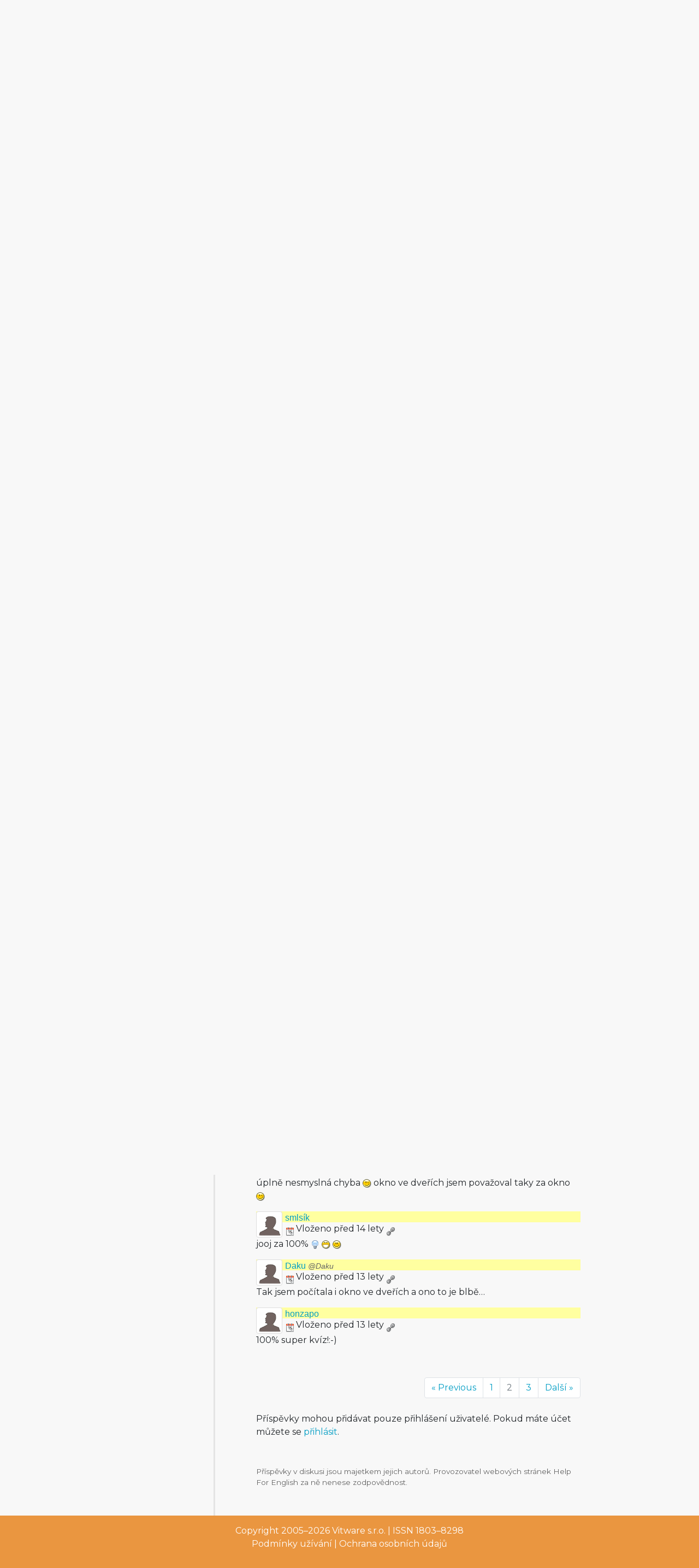

--- FILE ---
content_type: text/html; charset=utf-8
request_url: https://www.helpforenglish.cz/forum/thread/13213-obrazkovy-kviz-2/2
body_size: 6200
content:
<!DOCTYPE html>
<html>
<head>
    <meta http-equiv="Content-Type" content="text/html; charset=utf-8">
    <meta name="description"
          content="">
    <meta name="keywords"
          content=" angličtina, English, esl, efl, elt, gramatika, testy, výslovnost, slovní zásoba, recenze, tipy, pro učitele, zábava, zjednodušená četba">
    <meta name="viewport" content="width=device-width, initial-scale=1.0">
    <title>Obrázkový kvíz #2 - Help for English - Angličtina na internetu zdarma</title>
    <link rel="alternate" type="application/rss+xml" title="RSS kanál novinek na webu" href="/rss">

    <link rel="shortcut icon" href="/images/english/icon-32.ico" type="image/x-icon" sizes="32x32">
    <link rel="shortcut icon" href="/images/english/icon-192.png" type="image/png" sizes='192x192'>
    <link rel="shortcut icon" href="/images/english/icon-180.png" type="image/png" sizes='180x180'>
    <link rel="shortcut icon" href="/images/english/icon-512.png" type="image/png" sizes='512x512'>
    <link rel="apple-touch-icon" href="/images/english/icon-180.png">
    <link rel="icon" href="/images/english/icon.svg" type="image/svg+xml">

    <link rel="preconnect" href="https://fonts.googleapis.com">
    <link rel="preconnect" href="https://fonts.gstatic.com" crossorigin>
    <link href="https://fonts.googleapis.com/css2?family=Montserrat:ital,wght@0,100..900;1,100..900&display=swap" rel="stylesheet">

    <meta name="robots" content="follow,noindex">
    <link rel="next" href="/forum/thread/13213-obrazkovy-kviz-2/3">
    <link rel="prev" href="/forum/thread/13213-obrazkovy-kviz-2">


<!-- Structured data -->
<script type="application/ld+json">
{
  "@context": "http://schema.org",
  "@type": "Organization",
  "name": "Help for English - Angličtina na internetu zdarma"
  "url": "https://www.helpforenglish.cz/",
  "sameAs": [
    "https://www.facebook.com/helpforenglish",
    "https://twitter.com/HelpForEnglish"
  ]
}

</script>
    
    

<!-- Google Tag Manager -->
<script>
    (function(w,d,s,l,i){ w[l]=w[l]||[];w[l].push({'gtm.start':
            new Date().getTime(),event:'gtm.js'});
            var f=d.getElementsByTagName(s)[0],j=d.createElement(s),dl=l!='dataLayer'?'&l='+l:'';
            j.async=true;j.src='https://www.googletagmanager.com/gtm.js?id='+i+dl;
            f.parentNode.insertBefore(j,f);
    })(window,document,'script','dataLayer',"GTM-C2NG");

</script>
<!-- End Google Tag Manager -->
<link rel="stylesheet" type="text/css" href="/webtemp/cssloader-e54cd3d4d518-index.css?1763209879">
</head>

<body
        data-user-pronunciation-variety="br"
>

<div style="clear: both"></div>
<header style="overflow: no-display;">

    <div class="container d-flex justify-content-between h-100">
        <a href="/">
            <span class="logo"></span>
        </a>

        <button class="btn btn-primary d-md-none float-right" id="btn-menu">
            <i class="fa fa-bars"></i> Menu
        </button>

        <a href="https://www.englishme.cz/?utm_source=helpforenglish&utm_medium=banner&utm_campaign=hfe_minibanner" class="em-logo align-items-center d-none d-md-flex">
            <div class="pr-2 d-none d-xl-block">Vyzkoušejte i naši apku</div>
            <div class="em-logo-2"></div>
        </a>

    </div>

</header>

<div class="container container-main">

    <div class="row row-main">

        <div class="col-md-3 col-menu d-none d-md-block d-print-none" id="collapseExample">

            <div class="englishme-header-info">
                <a href="https://www.englishme.cz/?utm_source=helpforenglish&utm_medium=banner&utm_campaign=hfe_minibanner"
                   title="Aplikace pro výuku angličtiny od autorů Help for English!">
                    <img src="/files/3-banner-englishme.png" alt="EnglishMe.cz">
                </a>
            </div>

            <form class="search" action="/forum/thread/13213-obrazkovy-kviz-2/2" method="post" id="frm-searchForm">
                <div class="input-group">
                    <input type="text" class="form-control" name="search" size="10" tabindex="1" placeholder="Hledat" id="frm-searchForm-search">
                    <span class="input-group-append">
                        <button type="submit" name="save" class="btn btn-primary" value="Vyhledat">
                            <i class="fa fa-search"></i>
                        </button>
                    </span>
                </div>


<input type="hidden" name="_do" value="searchForm-submit"><!--[if IE]><input type=IEbug disabled style="display:none"><![endif]-->
            </form>


    <h4><i class="fa fa-user"></i> Přihlášení</h4>
    <ul class="nav flex-column">
        <li class="nav-item"><a href="/sign/in" class="nav-link">Přihlásit</a></li>
        <li class="nav-item"><a href="/user/registration" class="nav-link">Registrovat</a></li>
    </ul>

            <h4><i class="fa fa-bars"></i> Menu</h4>
            <ul class="nav flex-column">
                <li class="nav-item">
                    <a class="nav-link" href="/">
                        <strong>Hlavní stránka</strong>
                    </a>
                </li>
                    <li class="nav-item">
                        <a class="nav-link" href="/anglictina-na-internetu">Angličtina na internetu</a>
                    </li>
                    <li class="nav-item">
                        <a class="nav-link" href="/anglictina-pro-zacatecniky">Angličtina pro začátečníky</a>
                    </li>
                    <li class="nav-item">
                        <a class="nav-link" href="/business-english">Business English</a>
                    </li>
                    <li class="nav-item">
                        <a class="nav-link" href="/cetba">Četba</a>
                    </li>
                    <li class="nav-item">
                        <a class="nav-link" href="/download">Download</a>
                    </li>
                    <li class="nav-item">
                        <a class="nav-link" href="/gramatika">Gramatika</a>
                    </li>
                    <li class="nav-item">
                        <a class="nav-link" href="/christmas">Christmas</a>
                    </li>
                    <li class="nav-item">
                        <a class="nav-link" href="/informace-a-ruzne">Informace a různé</a>
                    </li>
                    <li class="nav-item">
                        <a class="nav-link" href="/mluveni">Mluvení</a>
                    </li>
                    <li class="nav-item">
                        <a class="nav-link" href="/psani">Psaní</a>
                    </li>
                    <li class="nav-item">
                        <a class="nav-link" href="/realie">Reálie</a>
                    </li>
                    <li class="nav-item">
                        <a class="nav-link" href="/recenze">Recenze</a>
                    </li>
                    <li class="nav-item">
                        <a class="nav-link" href="/slovni-zasoba">Slovní zásoba</a>
                    </li>
                    <li class="nav-item">
                        <a class="nav-link" href="/slovnik">Slovník</a>
                    </li>
                    <li class="nav-item">
                        <a class="nav-link" href="/testy">Testy</a>
                    </li>
                    <li class="nav-item">
                        <a class="nav-link" href="/tipy-a-triky">Tipy a Triky</a>
                    </li>
                    <li class="nav-item">
                        <a class="nav-link" href="/vyslovnost">Výslovnost</a>
                    </li>
                    <li class="nav-item">
                        <a class="nav-link" href="/zabava">Zábava</a>
                    </li>
                    <li class="nav-item">
                        <a class="nav-link" href="/zkousky-a-certifikaty">Zkoušky a certifikáty</a>
                    </li>
                <li class="nav-item">
                    <a href="/forum" class="nav-link">
                        <strong>Diskuzní fórum</strong>
                    </a>
                </li>

            </ul>

            <hr>

<p style="text-align: center; margin-bottom: 21px;"><strong>Partneři
stránek</strong></p>

<div title="Anglické učebnice a beletrie s 15 % slevou"
style="text-align:center"><a target="_blank"
href="http://www.englishbooks.cz/"><img src="/files/englishbooksnew.jpg"
alt="Anglické učebnice a beletrie s 15 % slevou"></a></div>

<div><br>
</div>

<div style="text-align: center;"><a id="advertising_alternating"
style="display:none;"><img
src="[data-uri]"></a>
	<div><br>
	<br>
</div>

	<hr>

	<p style="text-align:center"><strong>Najdete nás také na:</strong></p>

	<div><a href="https://www.instagram.com/englishme_cz/"><img
	src="/files/3-inst.png" alt="Instagram"></a> <a
	href="https://www.facebook.com/pages/Help-for-English/177984152240425"><img
	src="/files/fb_logo_small.gif" alt="Facebook"></a> <a
	href="https://www.tiktok.com/&#64;englishme_cz"><img src="/files/3-tiktok-1.png"
	alt="TikTok"></a> <a href="https://www.youtube.com/&#64;englishme_cz"><img
	src="/files/3-youtube-1.png" alt="YouTube"></a> <a
	href="https://cz.pinterest.com/englishme_cz/_created/"><img
	src="/files/3-pin.png" alt="Pinterest"></a></div>

	<div><br>
	<br>
</div>
</div>


            


        </div>
        <div class="col-md-9 col-content">
<div id="snippet--flash_messages"></div>
<nav class="breadcrumb">
    <a href="/" class="breadcrumb-item"><i class="fa fa-home"></i></a>
    <a class="breadcrumb-item" href="/forum/">Fórum</a>
    <a class="breadcrumb-item" href="/forum/category/11-komentare-k-clankum">Komentáře k článkům</a>
    <span class="breadcrumb-item active">Obrázkový kvíz #2</span>
</nav>

<h1>Obrázkový kvíz #2</h1>

    <p>Komentáře k článku:
        <a href="/article/2011102801-obrazkovy-kviz-2">Obrázkový kvíz 2</a></p>




<div class="btn-group">
</div>

<p>&nbsp;</p>


    <nav aria-label="Stránkování">
        <ul class="pagination justify-content-end">
                <li class="page-item">
                    <a href="/forum/thread/13213-obrazkovy-kviz-2" class="page-link">&laquo; Previous</a>
                </li>

                    <li class="page-item">
                        <a href="/forum/thread/13213-obrazkovy-kviz-2" class="page-link">1</a>

                    </li>
                    <li class="page-item disabled">
                        <a href="#" class="page-link">2</a>
                    </li>
                    <li class="page-item">
                        <a href="/forum/thread/13213-obrazkovy-kviz-2/3" class="page-link">3</a>

                    </li>

                <li class="page-item">
                    <a href="/forum/thread/13213-obrazkovy-kviz-2/3" class="page-link">Další &raquo;</a>

                </li>
        </ul>
    </nav>

<div id="snippet--cover_snippet">    <div class="container1">
            <div class="post" id="327582">
<div>
    <div class="header-avatar thumbnail">
        <a href="/profile/310-info2-vitware-cz">

                <img src="/files/users/310.png" alt="Ikona uživatele" style="display:inline;">
        </a>

    </div>
    <div class="aut-nadpis">
		<span>
			<a href="/profile/310-info2-vitware-cz">

                    Michaela Prknová <em><span class="category-decription">@info2@vitware.cz</span></em>
			</a>
		</span>


        <span>


		</span>
    </div>
</div>

                <div class="top-bar">
                    <div class="post-date-bar">
                        <img src="/images/ico_s/date.png" alt="vloženo" title="31. 10. 2011 07:32" class="help-cursor"> Vloženo před 14 lety
                        <a title="Trvalý odkaz" class="link-icon" href="/forum/post/default/327582"><img src="/images/ico_s/link.png" alt="Odkaz na příspěvek"></a>
                    </div>
                    <div class="post-buttons">
                    </div>
                </div>
                <div class="post-text">
                    <div id="text-327582">
<p><strong>Re:</strong></p>

<p>Je možné, že na Vašem počítači se barva může zdát jiná. Pokud ale
porovnáte barvu trávy (světle zelená) a kalhoty miminka, je tam velký
rozdíl. Kalhoty miminka jsou podobné barvě okenní výplně – takže
světle modré… <img src="/images/texyla/emoticons/texy/smile.png" alt=":)"
/></p>
</div>
                </div>
            </div>
            <div class="post" id="327584">
<div>
    <div class="header-avatar thumbnail">
        <a href="/profile/20-roman-svozilek">

                <img src="/files/users/20-zmeyz.png" alt="Ikona uživatele" style="display:inline;">
        </a>

    </div>
    <div class="aut-nadpis">
		<span>
			<a href="/profile/20-roman-svozilek">

                    Roman Svozílek <em><span class="category-decription">@Roman Svozílek</span></em>
			</a>
		</span>


        <span>


		</span>
    </div>
</div>

                <div class="top-bar">
                    <div class="post-date-bar">
                        <img src="/images/ico_s/date.png" alt="vloženo" title="31. 10. 2011 07:49" class="help-cursor"> Vloženo před 14 lety
                        <a title="Trvalý odkaz" class="link-icon" href="/forum/post/default/327584"><img src="/images/ico_s/link.png" alt="Odkaz na příspěvek"></a>
                    </div>
                    <div class="post-buttons">
                    </div>
                </div>
                <div class="post-text">
                    <div id="text-327584">
<p><strong>Re:</strong></p>

<p>Teď jsem si dal tu práci a okopíroval obrázek, vybral jsem pipetou barvu
kalhot miminka a skla v okně. Obě barvy jsem pak nalil do velkých čtverců.
Ty barvy jsou nachlup stejné.</p>

<p>Takže pokud se vám zdá zelená i barva okna, pak máte něco
s monitorem.</p>

<p>Pokud se vám zdá okno modré, ale kalhoty zelené, pak vás chci upozornit
na to, že kolem miminka je hnědooranžová deka a pak zelenkavá tráva.</p>

<p>Optické klamy jsou někdy dost nečekané…</p>

<p>Mohli bychom se jedině bavit o tom, že barva kalhot i okna je TYRKYSOVÁ,
což rozhodně není ZELENÁ…</p>

<p>Ale chudáci začátečníci, co by si počali s takovou barvou ve své
slovní zásobě…</p>
</div>
                </div>
            </div>
            <div class="post" id="327588">
<div>
    <div class="header-avatar thumbnail">
        <a href="/profile/45934-stefani">

                <img src="/files/users/45934.png" alt="Ikona uživatele" style="display:inline;">
        </a>

    </div>
    <div class="aut-nadpis">
		<span>
			<a href="/profile/45934-stefani">

                    Darina Tomášková <em><span class="category-decription">@Stefani</span></em>
			</a>
		</span>


        <span>


		</span>
    </div>
</div>

                <div class="top-bar">
                    <div class="post-date-bar">
                        <img src="/images/ico_s/date.png" alt="vloženo" title="31. 10. 2011 09:39" class="help-cursor"> Vloženo před 14 lety
                        <a title="Trvalý odkaz" class="link-icon" href="/forum/post/default/327588"><img src="/images/ico_s/link.png" alt="Odkaz na příspěvek"></a>
                    </div>
                    <div class="post-buttons">
                    </div>
                </div>
                <div class="post-text">
                    <div id="text-327588">
<p><strong>Perfektní</strong></p>

<p>Super, mám to za 100 %. Konečně se mi něco povedlo. Dík za skvělý
test. <img src="/images/texyla/emoticons/texy/biggrin.png" alt=":-D" /></p>
</div>
                </div>
            </div>
            <div class="post" id="328418">
<div>
    <div class="header-avatar thumbnail">
        <a href="/profile/67953-paaafka">
                <img src="/files/users/sna.gif" alt="Defaultní ikona uživatele" style="display:inline;">
        </a>

    </div>
    <div class="aut-nadpis">
		<span>
			<a href="/profile/67953-paaafka">

                    paaafka
			</a>
		</span>


        <span>


		</span>
    </div>
</div>

                <div class="top-bar">
                    <div class="post-date-bar">
                        <img src="/images/ico_s/date.png" alt="vloženo" title="9. 11. 2011 15:09" class="help-cursor"> Vloženo před 14 lety
                        <a title="Trvalý odkaz" class="link-icon" href="/forum/post/default/328418"><img src="/images/ico_s/link.png" alt="Odkaz na příspěvek"></a>
                    </div>
                    <div class="post-buttons">
                    </div>
                </div>
                <div class="post-text">
                    <div id="text-328418">
<p>No samozřejmě, že jsem hodnotila kalhoty holčiny a ne dítěte <img
src="/images/texyla/emoticons/texy/biggrin.png" alt=":-D" /><br />
Takže za 90%, ale i to je dobré <img
src="/images/texyla/emoticons/texy/smile.png" alt=":-)" /><br />
Děkuji za testík</p>
</div>
                </div>
            </div>
            <div class="post" id="329744">
<div>
    <div class="header-avatar thumbnail">
        <a href="/profile/69795-thestepa3">

                <img src="/files/users/69795.png" alt="Ikona uživatele" style="display:inline;">
        </a>

    </div>
    <div class="aut-nadpis">
		<span>
			<a href="/profile/69795-thestepa3">

                    TheStepa3
			</a>
		</span>


        <span>


		</span>
    </div>
</div>

                <div class="top-bar">
                    <div class="post-date-bar">
                        <img src="/images/ico_s/date.png" alt="vloženo" title="18. 11. 2011 17:43" class="help-cursor"> Vloženo před 14 lety
                        <a title="Trvalý odkaz" class="link-icon" href="/forum/post/default/329744"><img src="/images/ico_s/link.png" alt="Odkaz na příspěvek"></a>
                    </div>
                    <div class="post-buttons">
                    </div>
                </div>
                <div class="post-text">
                    <div id="text-329744">
<p><strong>Jupí</strong></p>

<p>90% <img src="/images/texyla/emoticons/texy/cool.png" alt="8-)" /></p>
</div>
                </div>
            </div>
            <div class="post" id="329946">
<div>
    <div class="header-avatar thumbnail">
        <a href="/profile/70438-kikiq">

                <img src="/files/users/70438.png" alt="Ikona uživatele" style="display:inline;">
        </a>

    </div>
    <div class="aut-nadpis">
		<span>
			<a href="/profile/70438-kikiq">

                    KIKIQ
			</a>
		</span>


        <span>


		</span>
    </div>
</div>

                <div class="top-bar">
                    <div class="post-date-bar">
                        <img src="/images/ico_s/date.png" alt="vloženo" title="22. 11. 2011 13:57" class="help-cursor"> Vloženo před 14 lety
                        <a title="Trvalý odkaz" class="link-icon" href="/forum/post/default/329946"><img src="/images/ico_s/link.png" alt="Odkaz na příspěvek"></a>
                    </div>
                    <div class="post-buttons">
                    </div>
                </div>
                <div class="post-text">
                    <div id="text-329946">
<p>pěkný, lehký testík <img src="/images/texyla/emoticons/texy/cool.png"
alt="8-)" /></p>
</div>
                </div>
            </div>
            <div class="post" id="335480">
<div>
    <div class="header-avatar thumbnail">
        <a href="/profile/67328-likemiki">
                <img src="/files/users/sna.gif" alt="Defaultní ikona uživatele" style="display:inline;">
        </a>

    </div>
    <div class="aut-nadpis">
		<span>
			<a href="/profile/67328-likemiki">

                    likemiki
			</a>
		</span>


        <span>


		</span>
    </div>
</div>

                <div class="top-bar">
                    <div class="post-date-bar">
                        <img src="/images/ico_s/date.png" alt="vloženo" title="8. 1. 2012 22:35" class="help-cursor"> Vloženo před 14 lety
                        <a title="Trvalý odkaz" class="link-icon" href="/forum/post/default/335480"><img src="/images/ico_s/link.png" alt="Odkaz na příspěvek"></a>
                    </div>
                    <div class="post-buttons">
                    </div>
                </div>
                <div class="post-text">
                    <div id="text-335480">
<p>100% <img src="/images/texyla/emoticons/texy/smile.png" alt=":-)" /></p>
</div>
                </div>
            </div>
            <div class="post" id="335581">
<div>
    <div class="header-avatar thumbnail">
        <a href="/profile/37520-cenichajda">

                <img src="/files/users/37520.png" alt="Ikona uživatele" style="display:inline;">
        </a>

    </div>
    <div class="aut-nadpis">
		<span>
			<a href="/profile/37520-cenichajda">

                    cenichajda
			</a>
		</span>


        <span>


		</span>
    </div>
</div>

                <div class="top-bar">
                    <div class="post-date-bar">
                        <img src="/images/ico_s/date.png" alt="vloženo" title="9. 1. 2012 23:58" class="help-cursor"> Vloženo před 14 lety
                        <a title="Trvalý odkaz" class="link-icon" href="/forum/post/default/335581"><img src="/images/ico_s/link.png" alt="Odkaz na příspěvek"></a>
                    </div>
                    <div class="post-buttons">
                    </div>
                </div>
                <div class="post-text">
                    <div id="text-335581">
<p><strong>Super</strong></p>

<p>100% no konecne <img src="/images/texyla/emoticons/texy/biggrin.png"
alt=":-D" /></p>
</div>
                </div>
            </div>
            <div class="post" id="335848">
<div>
    <div class="header-avatar thumbnail">
        <a href="/profile/73836-just-for-you">

                <img src="/files/users/73836.png" alt="Ikona uživatele" style="display:inline;">
        </a>

    </div>
    <div class="aut-nadpis">
		<span>
			<a href="/profile/73836-just-for-you">

                    Just for you
			</a>
		</span>


        <span>


		</span>
    </div>
</div>

                <div class="top-bar">
                    <div class="post-date-bar">
                        <img src="/images/ico_s/date.png" alt="vloženo" title="13. 1. 2012 09:41" class="help-cursor"> Vloženo před 14 lety
                        <a title="Trvalý odkaz" class="link-icon" href="/forum/post/default/335848"><img src="/images/ico_s/link.png" alt="Odkaz na příspěvek"></a>
                    </div>
                    <div class="post-buttons">
                    </div>
                </div>
                <div class="post-text">
                    <div id="text-335848">
<p>Ja som na obrázku videla 2 okná:) <img
src="/images/texyla/emoticons/texy/biggrin.png" alt=":-D" /></p>
</div>
                </div>
            </div>
            <div class="post" id="335929">
<div>
    <div class="header-avatar thumbnail">
        <a href="/profile/74056-natashka">
                <img src="/files/users/sna.gif" alt="Defaultní ikona uživatele" style="display:inline;">
        </a>

    </div>
    <div class="aut-nadpis">
		<span>
			<a href="/profile/74056-natashka">

                    Natashka
			</a>
		</span>


        <span>


		</span>
    </div>
</div>

                <div class="top-bar">
                    <div class="post-date-bar">
                        <img src="/images/ico_s/date.png" alt="vloženo" title="14. 1. 2012 21:58" class="help-cursor"> Vloženo před 14 lety
                        <a title="Trvalý odkaz" class="link-icon" href="/forum/post/default/335929"><img src="/images/ico_s/link.png" alt="Odkaz na příspěvek"></a>
                    </div>
                    <div class="post-buttons">
                    </div>
                </div>
                <div class="post-text">
                    <div id="text-335929">
<p>Pamatuju si jak jsem tady spletla psa s kočku…nebo naopak… <img
src="/images/texyla/emoticons/texy/smile.png" alt=":-)" /> a tak dnes jsem tady
videla jedno okno a jedni dveře ! <img
src="/images/texyla/emoticons/texy/biggrin.png" alt=":-D" /><br />
100 % SUPER. DIKY</p>
</div>
                </div>
            </div>
            <div class="post" id="336351">
<div>
    <div class="header-avatar thumbnail">
        <a href="/profile/73855-miskabuchta">

                <img src="/files/users/73855-rrepl.png" alt="Ikona uživatele" style="display:inline;">
        </a>

    </div>
    <div class="aut-nadpis">
		<span>
			<a href="/profile/73855-miskabuchta">

                    Miša <em><span class="category-decription">@miskabuchta</span></em>
			</a>
		</span>


        <span>


		</span>
    </div>
</div>

                <div class="top-bar">
                    <div class="post-date-bar">
                        <img src="/images/ico_s/date.png" alt="vloženo" title="18. 1. 2012 13:11" class="help-cursor"> Vloženo před 14 lety
                        <a title="Trvalý odkaz" class="link-icon" href="/forum/post/default/336351"><img src="/images/ico_s/link.png" alt="Odkaz na příspěvek"></a>
                    </div>
                    <div class="post-buttons">
                    </div>
                </div>
                <div class="post-text">
                    <div id="text-336351">
<p>Super kvíz <img src="/images/texyla/emoticons/texy/smile.png" alt=":-)"
/></p>
</div>
                </div>
            </div>
            <div class="post" id="345304">
<div>
    <div class="header-avatar thumbnail">
        <a href="/profile/77315-venajena">
                <img src="/files/users/sna.gif" alt="Defaultní ikona uživatele" style="display:inline;">
        </a>

    </div>
    <div class="aut-nadpis">
		<span>
			<a href="/profile/77315-venajena">

                    venajena
			</a>
		</span>


        <span>


		</span>
    </div>
</div>

                <div class="top-bar">
                    <div class="post-date-bar">
                        <img src="/images/ico_s/date.png" alt="vloženo" title="17. 3. 2012 10:36" class="help-cursor"> Vloženo před 14 lety
                        <a title="Trvalý odkaz" class="link-icon" href="/forum/post/default/345304"><img src="/images/ico_s/link.png" alt="Odkaz na příspěvek"></a>
                    </div>
                    <div class="post-buttons">
                    </div>
                </div>
                <div class="post-text">
                    <div id="text-345304">
<p><strong>chybička</strong></p>

<p>úplně nesmyslná chyba <img src="/images/texyla/emoticons/texy/wink.png"
alt=";-)" /> okno ve dveřích jsem považoval taky za okno <img
src="/images/texyla/emoticons/texy/wink.png" alt=";-)" /></p>
</div>
                </div>
            </div>
            <div class="post" id="352220">
<div>
    <div class="header-avatar thumbnail">
        <a href="/profile/79446-smlsik">
                <img src="/files/users/sna.gif" alt="Defaultní ikona uživatele" style="display:inline;">
        </a>

    </div>
    <div class="aut-nadpis">
		<span>
			<a href="/profile/79446-smlsik">

                    smlsík
			</a>
		</span>


        <span>


		</span>
    </div>
</div>

                <div class="top-bar">
                    <div class="post-date-bar">
                        <img src="/images/ico_s/date.png" alt="vloženo" title="14. 5. 2012 18:28" class="help-cursor"> Vloženo před 14 lety
                        <a title="Trvalý odkaz" class="link-icon" href="/forum/post/default/352220"><img src="/images/ico_s/link.png" alt="Odkaz na příspěvek"></a>
                    </div>
                    <div class="post-buttons">
                    </div>
                </div>
                <div class="post-text">
                    <div id="text-352220">
<p>jooj za 100% <img src="/images/texyla/emoticons/texy/idea.png" alt=":idea:"
/> <img src="/images/texyla/emoticons/texy/biggrin.png" alt=":-D" /> <img
src="/images/texyla/emoticons/texy/smile.png" alt=":-)" /></p>
</div>
                </div>
            </div>
            <div class="post" id="363354">
<div>
    <div class="header-avatar thumbnail">
        <a href="/profile/11305-daku">
                <img src="/files/users/sna.gif" alt="Defaultní ikona uživatele" style="display:inline;">
        </a>

    </div>
    <div class="aut-nadpis">
		<span>
			<a href="/profile/11305-daku">

                    Daku <em><span class="category-decription">@Daku</span></em>
			</a>
		</span>


        <span>


		</span>
    </div>
</div>

                <div class="top-bar">
                    <div class="post-date-bar">
                        <img src="/images/ico_s/date.png" alt="vloženo" title="21. 8. 2012 18:06" class="help-cursor"> Vloženo před 13 lety
                        <a title="Trvalý odkaz" class="link-icon" href="/forum/post/default/363354"><img src="/images/ico_s/link.png" alt="Odkaz na příspěvek"></a>
                    </div>
                    <div class="post-buttons">
                    </div>
                </div>
                <div class="post-text">
                    <div id="text-363354">
<p>Tak jsem počítala i okno ve dveřích a ono to je blbě…</p>
</div>
                </div>
            </div>
            <div class="post" id="370480">
<div>
    <div class="header-avatar thumbnail">
        <a href="/profile/86134-honzapo">
                <img src="/files/users/sna.gif" alt="Defaultní ikona uživatele" style="display:inline;">
        </a>

    </div>
    <div class="aut-nadpis">
		<span>
			<a href="/profile/86134-honzapo">

                    honzapo
			</a>
		</span>


        <span>


		</span>
    </div>
</div>

                <div class="top-bar">
                    <div class="post-date-bar">
                        <img src="/images/ico_s/date.png" alt="vloženo" title="17. 12. 2012 20:08" class="help-cursor"> Vloženo před 13 lety
                        <a title="Trvalý odkaz" class="link-icon" href="/forum/post/default/370480"><img src="/images/ico_s/link.png" alt="Odkaz na příspěvek"></a>
                    </div>
                    <div class="post-buttons">
                    </div>
                </div>
                <div class="post-text">
                    <div id="text-370480">
<p>100% super kvíz!:-)</p>

<!-- by Texy2! --></div>
                </div>
            </div>
    </div>

<p>&nbsp;</p>


    <nav aria-label="Stránkování">
        <ul class="pagination justify-content-end">
                <li class="page-item">
                    <a href="/forum/thread/13213-obrazkovy-kviz-2" class="page-link">&laquo; Previous</a>
                </li>

                    <li class="page-item">
                        <a href="/forum/thread/13213-obrazkovy-kviz-2" class="page-link">1</a>

                    </li>
                    <li class="page-item disabled">
                        <a href="#" class="page-link">2</a>
                    </li>
                    <li class="page-item">
                        <a href="/forum/thread/13213-obrazkovy-kviz-2/3" class="page-link">3</a>

                    </li>

                <li class="page-item">
                    <a href="/forum/thread/13213-obrazkovy-kviz-2/3" class="page-link">Další &raquo;</a>

                </li>
        </ul>
    </nav>

</div>


<div style="clear: both; padding-top: 10px;">
        <p>
            Příspěvky mohou přidávat pouze přihlášení uživatelé. Pokud máte účet můžete se
            <a href="/sign/in">přihlásit</a>.
        </p>
</div>

<div class="info-bottom">
<p>Příspěvky v diskusi jsou majetkem jejich autorů. Provozovatel webových stránek Help For English za ně nenese zodpovědnost.</p></div> 		

        </div>
    </div>


</div>


<footer>

    <p>Copyright 2005–2026 <a target="_blank"
href="https://www.englishme.cz/homepage/contact">Vitware s.r.o.</a> | ISSN
1803–8298<br>
<a target="_blank"
href="https://www.helpforenglish.cz/article/2007011901-podminky-uzivani">Podmínky
užívání</a> | <a target="_blank"
href="https://www.helpforenglish.cz/article/2018021002-ochrana-osobnich-udaju">Ochrana
osobních údajů</a></p>



</footer>

<div class="popover" id="dictionary" style="display:none">
    <button type="button" class="close mr-2 mt-1" aria-label="Close">
        <span aria-hidden="true">&times;</span>
    </button>
    <h3 class="popover-header">
        Vyhledávání ve slovníčku
    </h3>

    <div class="popover-body">
<div id="snippet-dictionary-words">        <strong>Slovíčko nebylo nalezeno</strong>
</div>
    </div>
</div>

<script async defer type="text/javascript" src="https://www.google.com/recaptcha/api.js?render=explicit"></script>
<script async defer type="text/javascript" src="/webtemp/jsloader-3fc9ea760bfc.js?1763209879"></script>


<!-- File path: /data/www/releases/helpforenglish-2025-11-15- - 13-31-13-cllt/temp/cache/latte PHP v. 8.2.14-->
</body>
</html>
